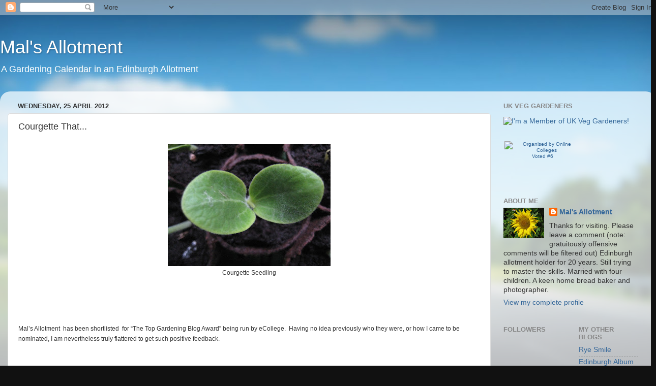

--- FILE ---
content_type: text/html; charset=UTF-8
request_url: https://malsallotment.blogspot.com/2012/04/courgette-that.html
body_size: 15787
content:
<!DOCTYPE html>
<html class='v2' dir='ltr' lang='en-GB'>
<head>
<link href='https://www.blogger.com/static/v1/widgets/335934321-css_bundle_v2.css' rel='stylesheet' type='text/css'/>
<meta content='width=1100' name='viewport'/>
<meta content='text/html; charset=UTF-8' http-equiv='Content-Type'/>
<meta content='blogger' name='generator'/>
<link href='https://malsallotment.blogspot.com/favicon.ico' rel='icon' type='image/x-icon'/>
<link href='http://malsallotment.blogspot.com/2012/04/courgette-that.html' rel='canonical'/>
<link rel="alternate" type="application/atom+xml" title="Mal&#39;s Allotment - Atom" href="https://malsallotment.blogspot.com/feeds/posts/default" />
<link rel="alternate" type="application/rss+xml" title="Mal&#39;s Allotment - RSS" href="https://malsallotment.blogspot.com/feeds/posts/default?alt=rss" />
<link rel="service.post" type="application/atom+xml" title="Mal&#39;s Allotment - Atom" href="https://www.blogger.com/feeds/8385309188349657993/posts/default" />

<link rel="alternate" type="application/atom+xml" title="Mal&#39;s Allotment - Atom" href="https://malsallotment.blogspot.com/feeds/3682477328981378819/comments/default" />
<!--Can't find substitution for tag [blog.ieCssRetrofitLinks]-->
<link href='https://blogger.googleusercontent.com/img/b/R29vZ2xl/AVvXsEiLwOaG1FFO2L0OCrJd8Z_VmPWEf4tS3o_v0SxpFSPFiCQXvVnZnB6BibbFC0uff4xeFG0GY-a28IWNbMDnZCU2_WZXqqmCjVe9JtViNrvCAqy5DcOv6YOobpkw2eAm40ynMFx10rJyo18/s320/IMG_2281.JPG' rel='image_src'/>
<meta content='http://malsallotment.blogspot.com/2012/04/courgette-that.html' property='og:url'/>
<meta content='Courgette That...' property='og:title'/>
<meta content='  Courgette Seedling     Mal’s Allotment  has been shortlisted  for “The Top Gardening Blog Award” being run by eCollege.  Having no idea pr...' property='og:description'/>
<meta content='https://blogger.googleusercontent.com/img/b/R29vZ2xl/AVvXsEiLwOaG1FFO2L0OCrJd8Z_VmPWEf4tS3o_v0SxpFSPFiCQXvVnZnB6BibbFC0uff4xeFG0GY-a28IWNbMDnZCU2_WZXqqmCjVe9JtViNrvCAqy5DcOv6YOobpkw2eAm40ynMFx10rJyo18/w1200-h630-p-k-no-nu/IMG_2281.JPG' property='og:image'/>
<title>Mal's Allotment: Courgette That...</title>
<style id='page-skin-1' type='text/css'><!--
/*-----------------------------------------------
Blogger Template Style
Name:     Picture Window
Designer: Blogger
URL:      www.blogger.com
----------------------------------------------- */
/* Content
----------------------------------------------- */
body {
font: normal normal 15px Arial, Tahoma, Helvetica, FreeSans, sans-serif;
color: #333333;
background: #111111 url(//themes.googleusercontent.com/image?id=1OACCYOE0-eoTRTfsBuX1NMN9nz599ufI1Jh0CggPFA_sK80AGkIr8pLtYRpNUKPmwtEa) repeat-x fixed top center;
}
html body .region-inner {
min-width: 0;
max-width: 100%;
width: auto;
}
.content-outer {
font-size: 90%;
}
a:link {
text-decoration:none;
color: #336699;
}
a:visited {
text-decoration:none;
color: #6699cc;
}
a:hover {
text-decoration:underline;
color: #33aaff;
}
.content-outer {
background: transparent none repeat scroll top left;
-moz-border-radius: 0;
-webkit-border-radius: 0;
-goog-ms-border-radius: 0;
border-radius: 0;
-moz-box-shadow: 0 0 0 rgba(0, 0, 0, .15);
-webkit-box-shadow: 0 0 0 rgba(0, 0, 0, .15);
-goog-ms-box-shadow: 0 0 0 rgba(0, 0, 0, .15);
box-shadow: 0 0 0 rgba(0, 0, 0, .15);
margin: 20px auto;
}
.content-inner {
padding: 0;
}
/* Header
----------------------------------------------- */
.header-outer {
background: transparent none repeat-x scroll top left;
_background-image: none;
color: #ffffff;
-moz-border-radius: 0;
-webkit-border-radius: 0;
-goog-ms-border-radius: 0;
border-radius: 0;
}
.Header img, .Header #header-inner {
-moz-border-radius: 0;
-webkit-border-radius: 0;
-goog-ms-border-radius: 0;
border-radius: 0;
}
.header-inner .Header .titlewrapper,
.header-inner .Header .descriptionwrapper {
padding-left: 0;
padding-right: 0;
}
.Header h1 {
font: normal normal 36px Arial, Tahoma, Helvetica, FreeSans, sans-serif;
text-shadow: 1px 1px 3px rgba(0, 0, 0, 0.3);
}
.Header h1 a {
color: #ffffff;
}
.Header .description {
font-size: 130%;
}
/* Tabs
----------------------------------------------- */
.tabs-inner {
margin: .5em 20px 0;
padding: 0;
}
.tabs-inner .section {
margin: 0;
}
.tabs-inner .widget ul {
padding: 0;
background: transparent none repeat scroll bottom;
-moz-border-radius: 0;
-webkit-border-radius: 0;
-goog-ms-border-radius: 0;
border-radius: 0;
}
.tabs-inner .widget li {
border: none;
}
.tabs-inner .widget li a {
display: inline-block;
padding: .5em 1em;
margin-right: .25em;
color: #ffffff;
font: normal normal 15px Arial, Tahoma, Helvetica, FreeSans, sans-serif;
-moz-border-radius: 10px 10px 0 0;
-webkit-border-top-left-radius: 10px;
-webkit-border-top-right-radius: 10px;
-goog-ms-border-radius: 10px 10px 0 0;
border-radius: 10px 10px 0 0;
background: transparent url(https://resources.blogblog.com/blogblog/data/1kt/transparent/black50.png) repeat scroll top left;
border-right: 1px solid transparent;
}
.tabs-inner .widget li:first-child a {
padding-left: 1.25em;
-moz-border-radius-topleft: 10px;
-moz-border-radius-bottomleft: 0;
-webkit-border-top-left-radius: 10px;
-webkit-border-bottom-left-radius: 0;
-goog-ms-border-top-left-radius: 10px;
-goog-ms-border-bottom-left-radius: 0;
border-top-left-radius: 10px;
border-bottom-left-radius: 0;
}
.tabs-inner .widget li.selected a,
.tabs-inner .widget li a:hover {
position: relative;
z-index: 1;
background: transparent url(https://resources.blogblog.com/blogblog/data/1kt/transparent/white80.png) repeat scroll bottom;
color: #336699;
-moz-box-shadow: 0 0 3px rgba(0, 0, 0, .15);
-webkit-box-shadow: 0 0 3px rgba(0, 0, 0, .15);
-goog-ms-box-shadow: 0 0 3px rgba(0, 0, 0, .15);
box-shadow: 0 0 3px rgba(0, 0, 0, .15);
}
/* Headings
----------------------------------------------- */
h2 {
font: bold normal 13px Arial, Tahoma, Helvetica, FreeSans, sans-serif;
text-transform: uppercase;
color: #888888;
margin: .5em 0;
}
/* Main
----------------------------------------------- */
.main-outer {
background: transparent url(https://resources.blogblog.com/blogblog/data/1kt/transparent/white80.png) repeat scroll top left;
-moz-border-radius: 20px 20px 0 0;
-webkit-border-top-left-radius: 20px;
-webkit-border-top-right-radius: 20px;
-webkit-border-bottom-left-radius: 0;
-webkit-border-bottom-right-radius: 0;
-goog-ms-border-radius: 20px 20px 0 0;
border-radius: 20px 20px 0 0;
-moz-box-shadow: 0 1px 3px rgba(0, 0, 0, .15);
-webkit-box-shadow: 0 1px 3px rgba(0, 0, 0, .15);
-goog-ms-box-shadow: 0 1px 3px rgba(0, 0, 0, .15);
box-shadow: 0 1px 3px rgba(0, 0, 0, .15);
}
.main-inner {
padding: 15px 20px 20px;
}
.main-inner .column-center-inner {
padding: 0 0;
}
.main-inner .column-left-inner {
padding-left: 0;
}
.main-inner .column-right-inner {
padding-right: 0;
}
/* Posts
----------------------------------------------- */
h3.post-title {
margin: 0;
font: normal normal 18px Arial, Tahoma, Helvetica, FreeSans, sans-serif;
}
.comments h4 {
margin: 1em 0 0;
font: normal normal 18px Arial, Tahoma, Helvetica, FreeSans, sans-serif;
}
.date-header span {
color: #333333;
}
.post-outer {
background-color: #ffffff;
border: solid 1px #dddddd;
-moz-border-radius: 5px;
-webkit-border-radius: 5px;
border-radius: 5px;
-goog-ms-border-radius: 5px;
padding: 15px 20px;
margin: 0 -20px 20px;
}
.post-body {
line-height: 1.4;
font-size: 110%;
position: relative;
}
.post-header {
margin: 0 0 1.5em;
color: #999999;
line-height: 1.6;
}
.post-footer {
margin: .5em 0 0;
color: #999999;
line-height: 1.6;
}
#blog-pager {
font-size: 140%
}
#comments .comment-author {
padding-top: 1.5em;
border-top: dashed 1px #ccc;
border-top: dashed 1px rgba(128, 128, 128, .5);
background-position: 0 1.5em;
}
#comments .comment-author:first-child {
padding-top: 0;
border-top: none;
}
.avatar-image-container {
margin: .2em 0 0;
}
/* Comments
----------------------------------------------- */
.comments .comments-content .icon.blog-author {
background-repeat: no-repeat;
background-image: url([data-uri]);
}
.comments .comments-content .loadmore a {
border-top: 1px solid #33aaff;
border-bottom: 1px solid #33aaff;
}
.comments .continue {
border-top: 2px solid #33aaff;
}
/* Widgets
----------------------------------------------- */
.widget ul, .widget #ArchiveList ul.flat {
padding: 0;
list-style: none;
}
.widget ul li, .widget #ArchiveList ul.flat li {
border-top: dashed 1px #ccc;
border-top: dashed 1px rgba(128, 128, 128, .5);
}
.widget ul li:first-child, .widget #ArchiveList ul.flat li:first-child {
border-top: none;
}
.widget .post-body ul {
list-style: disc;
}
.widget .post-body ul li {
border: none;
}
/* Footer
----------------------------------------------- */
.footer-outer {
color:#cccccc;
background: transparent url(https://resources.blogblog.com/blogblog/data/1kt/transparent/black50.png) repeat scroll top left;
-moz-border-radius: 0 0 20px 20px;
-webkit-border-top-left-radius: 0;
-webkit-border-top-right-radius: 0;
-webkit-border-bottom-left-radius: 20px;
-webkit-border-bottom-right-radius: 20px;
-goog-ms-border-radius: 0 0 20px 20px;
border-radius: 0 0 20px 20px;
-moz-box-shadow: 0 1px 3px rgba(0, 0, 0, .15);
-webkit-box-shadow: 0 1px 3px rgba(0, 0, 0, .15);
-goog-ms-box-shadow: 0 1px 3px rgba(0, 0, 0, .15);
box-shadow: 0 1px 3px rgba(0, 0, 0, .15);
}
.footer-inner {
padding: 10px 20px 20px;
}
.footer-outer a {
color: #99ccee;
}
.footer-outer a:visited {
color: #77aaee;
}
.footer-outer a:hover {
color: #33aaff;
}
.footer-outer .widget h2 {
color: #aaaaaa;
}
/* Mobile
----------------------------------------------- */
html body.mobile {
height: auto;
}
html body.mobile {
min-height: 480px;
background-size: 100% auto;
}
.mobile .body-fauxcolumn-outer {
background: transparent none repeat scroll top left;
}
html .mobile .mobile-date-outer, html .mobile .blog-pager {
border-bottom: none;
background: transparent url(https://resources.blogblog.com/blogblog/data/1kt/transparent/white80.png) repeat scroll top left;
margin-bottom: 10px;
}
.mobile .date-outer {
background: transparent url(https://resources.blogblog.com/blogblog/data/1kt/transparent/white80.png) repeat scroll top left;
}
.mobile .header-outer, .mobile .main-outer,
.mobile .post-outer, .mobile .footer-outer {
-moz-border-radius: 0;
-webkit-border-radius: 0;
-goog-ms-border-radius: 0;
border-radius: 0;
}
.mobile .content-outer,
.mobile .main-outer,
.mobile .post-outer {
background: inherit;
border: none;
}
.mobile .content-outer {
font-size: 100%;
}
.mobile-link-button {
background-color: #336699;
}
.mobile-link-button a:link, .mobile-link-button a:visited {
color: #ffffff;
}
.mobile-index-contents {
color: #333333;
}
.mobile .tabs-inner .PageList .widget-content {
background: transparent url(https://resources.blogblog.com/blogblog/data/1kt/transparent/white80.png) repeat scroll bottom;
color: #336699;
}
.mobile .tabs-inner .PageList .widget-content .pagelist-arrow {
border-left: 1px solid transparent;
}

--></style>
<style id='template-skin-1' type='text/css'><!--
body {
min-width: 1290px;
}
.content-outer, .content-fauxcolumn-outer, .region-inner {
min-width: 1290px;
max-width: 1290px;
_width: 1290px;
}
.main-inner .columns {
padding-left: 0;
padding-right: 310px;
}
.main-inner .fauxcolumn-center-outer {
left: 0;
right: 310px;
/* IE6 does not respect left and right together */
_width: expression(this.parentNode.offsetWidth -
parseInt("0") -
parseInt("310px") + 'px');
}
.main-inner .fauxcolumn-left-outer {
width: 0;
}
.main-inner .fauxcolumn-right-outer {
width: 310px;
}
.main-inner .column-left-outer {
width: 0;
right: 100%;
margin-left: -0;
}
.main-inner .column-right-outer {
width: 310px;
margin-right: -310px;
}
#layout {
min-width: 0;
}
#layout .content-outer {
min-width: 0;
width: 800px;
}
#layout .region-inner {
min-width: 0;
width: auto;
}
body#layout div.add_widget {
padding: 8px;
}
body#layout div.add_widget a {
margin-left: 32px;
}
--></style>
<style>
    body {background-image:url(\/\/themes.googleusercontent.com\/image?id=1OACCYOE0-eoTRTfsBuX1NMN9nz599ufI1Jh0CggPFA_sK80AGkIr8pLtYRpNUKPmwtEa);}
    
@media (max-width: 200px) { body {background-image:url(\/\/themes.googleusercontent.com\/image?id=1OACCYOE0-eoTRTfsBuX1NMN9nz599ufI1Jh0CggPFA_sK80AGkIr8pLtYRpNUKPmwtEa&options=w200);}}
@media (max-width: 400px) and (min-width: 201px) { body {background-image:url(\/\/themes.googleusercontent.com\/image?id=1OACCYOE0-eoTRTfsBuX1NMN9nz599ufI1Jh0CggPFA_sK80AGkIr8pLtYRpNUKPmwtEa&options=w400);}}
@media (max-width: 800px) and (min-width: 401px) { body {background-image:url(\/\/themes.googleusercontent.com\/image?id=1OACCYOE0-eoTRTfsBuX1NMN9nz599ufI1Jh0CggPFA_sK80AGkIr8pLtYRpNUKPmwtEa&options=w800);}}
@media (max-width: 1200px) and (min-width: 801px) { body {background-image:url(\/\/themes.googleusercontent.com\/image?id=1OACCYOE0-eoTRTfsBuX1NMN9nz599ufI1Jh0CggPFA_sK80AGkIr8pLtYRpNUKPmwtEa&options=w1200);}}
/* Last tag covers anything over one higher than the previous max-size cap. */
@media (min-width: 1201px) { body {background-image:url(\/\/themes.googleusercontent.com\/image?id=1OACCYOE0-eoTRTfsBuX1NMN9nz599ufI1Jh0CggPFA_sK80AGkIr8pLtYRpNUKPmwtEa&options=w1600);}}
  </style>
<link href='https://www.blogger.com/dyn-css/authorization.css?targetBlogID=8385309188349657993&amp;zx=ef198193-8139-46c4-9cea-4cd7b014d5ac' media='none' onload='if(media!=&#39;all&#39;)media=&#39;all&#39;' rel='stylesheet'/><noscript><link href='https://www.blogger.com/dyn-css/authorization.css?targetBlogID=8385309188349657993&amp;zx=ef198193-8139-46c4-9cea-4cd7b014d5ac' rel='stylesheet'/></noscript>
<meta name='google-adsense-platform-account' content='ca-host-pub-1556223355139109'/>
<meta name='google-adsense-platform-domain' content='blogspot.com'/>

</head>
<body class='loading variant-open'>
<div class='navbar section' id='navbar' name='Navbar'><div class='widget Navbar' data-version='1' id='Navbar1'><script type="text/javascript">
    function setAttributeOnload(object, attribute, val) {
      if(window.addEventListener) {
        window.addEventListener('load',
          function(){ object[attribute] = val; }, false);
      } else {
        window.attachEvent('onload', function(){ object[attribute] = val; });
      }
    }
  </script>
<div id="navbar-iframe-container"></div>
<script type="text/javascript" src="https://apis.google.com/js/platform.js"></script>
<script type="text/javascript">
      gapi.load("gapi.iframes:gapi.iframes.style.bubble", function() {
        if (gapi.iframes && gapi.iframes.getContext) {
          gapi.iframes.getContext().openChild({
              url: 'https://www.blogger.com/navbar/8385309188349657993?po\x3d3682477328981378819\x26origin\x3dhttps://malsallotment.blogspot.com',
              where: document.getElementById("navbar-iframe-container"),
              id: "navbar-iframe"
          });
        }
      });
    </script><script type="text/javascript">
(function() {
var script = document.createElement('script');
script.type = 'text/javascript';
script.src = '//pagead2.googlesyndication.com/pagead/js/google_top_exp.js';
var head = document.getElementsByTagName('head')[0];
if (head) {
head.appendChild(script);
}})();
</script>
</div></div>
<div class='body-fauxcolumns'>
<div class='fauxcolumn-outer body-fauxcolumn-outer'>
<div class='cap-top'>
<div class='cap-left'></div>
<div class='cap-right'></div>
</div>
<div class='fauxborder-left'>
<div class='fauxborder-right'></div>
<div class='fauxcolumn-inner'>
</div>
</div>
<div class='cap-bottom'>
<div class='cap-left'></div>
<div class='cap-right'></div>
</div>
</div>
</div>
<div class='content'>
<div class='content-fauxcolumns'>
<div class='fauxcolumn-outer content-fauxcolumn-outer'>
<div class='cap-top'>
<div class='cap-left'></div>
<div class='cap-right'></div>
</div>
<div class='fauxborder-left'>
<div class='fauxborder-right'></div>
<div class='fauxcolumn-inner'>
</div>
</div>
<div class='cap-bottom'>
<div class='cap-left'></div>
<div class='cap-right'></div>
</div>
</div>
</div>
<div class='content-outer'>
<div class='content-cap-top cap-top'>
<div class='cap-left'></div>
<div class='cap-right'></div>
</div>
<div class='fauxborder-left content-fauxborder-left'>
<div class='fauxborder-right content-fauxborder-right'></div>
<div class='content-inner'>
<header>
<div class='header-outer'>
<div class='header-cap-top cap-top'>
<div class='cap-left'></div>
<div class='cap-right'></div>
</div>
<div class='fauxborder-left header-fauxborder-left'>
<div class='fauxborder-right header-fauxborder-right'></div>
<div class='region-inner header-inner'>
<div class='header section' id='header' name='Header'><div class='widget Header' data-version='1' id='Header1'>
<div id='header-inner'>
<div class='titlewrapper'>
<h1 class='title'>
<a href='https://malsallotment.blogspot.com/'>
Mal's Allotment
</a>
</h1>
</div>
<div class='descriptionwrapper'>
<p class='description'><span>A Gardening Calendar in an Edinburgh Allotment</span></p>
</div>
</div>
</div></div>
</div>
</div>
<div class='header-cap-bottom cap-bottom'>
<div class='cap-left'></div>
<div class='cap-right'></div>
</div>
</div>
</header>
<div class='tabs-outer'>
<div class='tabs-cap-top cap-top'>
<div class='cap-left'></div>
<div class='cap-right'></div>
</div>
<div class='fauxborder-left tabs-fauxborder-left'>
<div class='fauxborder-right tabs-fauxborder-right'></div>
<div class='region-inner tabs-inner'>
<div class='tabs no-items section' id='crosscol' name='Cross-column'></div>
<div class='tabs no-items section' id='crosscol-overflow' name='Cross-Column 2'></div>
</div>
</div>
<div class='tabs-cap-bottom cap-bottom'>
<div class='cap-left'></div>
<div class='cap-right'></div>
</div>
</div>
<div class='main-outer'>
<div class='main-cap-top cap-top'>
<div class='cap-left'></div>
<div class='cap-right'></div>
</div>
<div class='fauxborder-left main-fauxborder-left'>
<div class='fauxborder-right main-fauxborder-right'></div>
<div class='region-inner main-inner'>
<div class='columns fauxcolumns'>
<div class='fauxcolumn-outer fauxcolumn-center-outer'>
<div class='cap-top'>
<div class='cap-left'></div>
<div class='cap-right'></div>
</div>
<div class='fauxborder-left'>
<div class='fauxborder-right'></div>
<div class='fauxcolumn-inner'>
</div>
</div>
<div class='cap-bottom'>
<div class='cap-left'></div>
<div class='cap-right'></div>
</div>
</div>
<div class='fauxcolumn-outer fauxcolumn-left-outer'>
<div class='cap-top'>
<div class='cap-left'></div>
<div class='cap-right'></div>
</div>
<div class='fauxborder-left'>
<div class='fauxborder-right'></div>
<div class='fauxcolumn-inner'>
</div>
</div>
<div class='cap-bottom'>
<div class='cap-left'></div>
<div class='cap-right'></div>
</div>
</div>
<div class='fauxcolumn-outer fauxcolumn-right-outer'>
<div class='cap-top'>
<div class='cap-left'></div>
<div class='cap-right'></div>
</div>
<div class='fauxborder-left'>
<div class='fauxborder-right'></div>
<div class='fauxcolumn-inner'>
</div>
</div>
<div class='cap-bottom'>
<div class='cap-left'></div>
<div class='cap-right'></div>
</div>
</div>
<!-- corrects IE6 width calculation -->
<div class='columns-inner'>
<div class='column-center-outer'>
<div class='column-center-inner'>
<div class='main section' id='main' name='Main'><div class='widget Blog' data-version='1' id='Blog1'>
<div class='blog-posts hfeed'>

          <div class="date-outer">
        
<h2 class='date-header'><span>Wednesday, 25 April 2012</span></h2>

          <div class="date-posts">
        
<div class='post-outer'>
<div class='post hentry uncustomized-post-template' itemprop='blogPost' itemscope='itemscope' itemtype='http://schema.org/BlogPosting'>
<meta content='https://blogger.googleusercontent.com/img/b/R29vZ2xl/AVvXsEiLwOaG1FFO2L0OCrJd8Z_VmPWEf4tS3o_v0SxpFSPFiCQXvVnZnB6BibbFC0uff4xeFG0GY-a28IWNbMDnZCU2_WZXqqmCjVe9JtViNrvCAqy5DcOv6YOobpkw2eAm40ynMFx10rJyo18/s320/IMG_2281.JPG' itemprop='image_url'/>
<meta content='8385309188349657993' itemprop='blogId'/>
<meta content='3682477328981378819' itemprop='postId'/>
<a name='3682477328981378819'></a>
<h3 class='post-title entry-title' itemprop='name'>
Courgette That...
</h3>
<div class='post-header'>
<div class='post-header-line-1'></div>
</div>
<div class='post-body entry-content' id='post-body-3682477328981378819' itemprop='description articleBody'>
<table align="center" cellpadding="0" cellspacing="0" class="tr-caption-container" style="margin-left: auto; margin-right: auto; text-align: center;"><tbody>
<tr><td style="text-align: center;"><a href="https://blogger.googleusercontent.com/img/b/R29vZ2xl/AVvXsEiLwOaG1FFO2L0OCrJd8Z_VmPWEf4tS3o_v0SxpFSPFiCQXvVnZnB6BibbFC0uff4xeFG0GY-a28IWNbMDnZCU2_WZXqqmCjVe9JtViNrvCAqy5DcOv6YOobpkw2eAm40ynMFx10rJyo18/s1600/IMG_2281.JPG" imageanchor="1" style="margin-left: auto; margin-right: auto;"><img border="0" height="240" src="https://blogger.googleusercontent.com/img/b/R29vZ2xl/AVvXsEiLwOaG1FFO2L0OCrJd8Z_VmPWEf4tS3o_v0SxpFSPFiCQXvVnZnB6BibbFC0uff4xeFG0GY-a28IWNbMDnZCU2_WZXqqmCjVe9JtViNrvCAqy5DcOv6YOobpkw2eAm40ynMFx10rJyo18/s320/IMG_2281.JPG" width="320" /></a></td></tr>
<tr><td class="tr-caption" style="text-align: center;">Courgette Seedling</td></tr>
</tbody></table>
<span style="background-color: white; font-family: Geneva, Arial, Helvetica, sans-serif; font-size: 12px; text-align: left;"><br /></span><br />
<span style="background-color: white; font-family: Geneva, Arial, Helvetica, sans-serif; font-size: 12px; text-align: left;"><br /></span><br />
<span style="background-color: white; font-family: Geneva, Arial, Helvetica, sans-serif; font-size: 12px; text-align: left;">Mal&#8217;s Allotment&nbsp; has been shortlisted &nbsp;for &#8220;The Top Gardening Blog Award&#8221; being run by eCollege.&nbsp; Having no idea previously who they were, or how I came to be nominated, I am nevertheless truly flattered to get such positive feedback.&nbsp;</span><br />
<span style="background-color: white; font-family: Geneva, Arial, Helvetica, sans-serif; font-size: 12px; text-align: left;"><br /></span><br />
<span style="background-color: white; font-family: Geneva, Arial, Helvetica, sans-serif; font-size: 12px; text-align: left;">Looking at the other nominees, at first sight few, if any, are devoted exclusively to allotment vegetable growing. I&#8217;m going to need some support to make any impact against the competition. Please visit the site (click on the badge top right) and register your vote for Mal&#8217;s Allotment! (Note only one vote per visitor)</span><br />
<span style="background-color: white; font-family: Geneva, Arial, Helvetica, sans-serif; font-size: 12px; text-align: left;"><br /></span>
<div style='clear: both;'></div>
</div>
<div class='post-footer'>
<div class='post-footer-line post-footer-line-1'>
<span class='post-author vcard'>
Posted by
<span class='fn' itemprop='author' itemscope='itemscope' itemtype='http://schema.org/Person'>
<meta content='https://www.blogger.com/profile/12349857165496487250' itemprop='url'/>
<a class='g-profile' href='https://www.blogger.com/profile/12349857165496487250' rel='author' title='author profile'>
<span itemprop='name'>Mal&#39;s Allotment</span>
</a>
</span>
</span>
<span class='post-timestamp'>
at
<meta content='http://malsallotment.blogspot.com/2012/04/courgette-that.html' itemprop='url'/>
<a class='timestamp-link' href='https://malsallotment.blogspot.com/2012/04/courgette-that.html' rel='bookmark' title='permanent link'><abbr class='published' itemprop='datePublished' title='2012-04-25T20:34:00+01:00'>20:34</abbr></a>
</span>
<span class='post-comment-link'>
</span>
<span class='post-icons'>
<span class='item-action'>
<a href='https://www.blogger.com/email-post/8385309188349657993/3682477328981378819' title='Email Post'>
<img alt='' class='icon-action' height='13' src='https://resources.blogblog.com/img/icon18_email.gif' width='18'/>
</a>
</span>
<span class='item-control blog-admin pid-2124525710'>
<a href='https://www.blogger.com/post-edit.g?blogID=8385309188349657993&postID=3682477328981378819&from=pencil' title='Edit Post'>
<img alt='' class='icon-action' height='18' src='https://resources.blogblog.com/img/icon18_edit_allbkg.gif' width='18'/>
</a>
</span>
</span>
<div class='post-share-buttons goog-inline-block'>
</div>
</div>
<div class='post-footer-line post-footer-line-2'>
<span class='post-labels'>
</span>
</div>
<div class='post-footer-line post-footer-line-3'>
<span class='post-location'>
</span>
</div>
</div>
</div>
<div class='comments' id='comments'>
<a name='comments'></a>
<h4>10 comments:</h4>
<div class='comments-content'>
<script async='async' src='' type='text/javascript'></script>
<script type='text/javascript'>
    (function() {
      var items = null;
      var msgs = null;
      var config = {};

// <![CDATA[
      var cursor = null;
      if (items && items.length > 0) {
        cursor = parseInt(items[items.length - 1].timestamp) + 1;
      }

      var bodyFromEntry = function(entry) {
        var text = (entry &&
                    ((entry.content && entry.content.$t) ||
                     (entry.summary && entry.summary.$t))) ||
            '';
        if (entry && entry.gd$extendedProperty) {
          for (var k in entry.gd$extendedProperty) {
            if (entry.gd$extendedProperty[k].name == 'blogger.contentRemoved') {
              return '<span class="deleted-comment">' + text + '</span>';
            }
          }
        }
        return text;
      }

      var parse = function(data) {
        cursor = null;
        var comments = [];
        if (data && data.feed && data.feed.entry) {
          for (var i = 0, entry; entry = data.feed.entry[i]; i++) {
            var comment = {};
            // comment ID, parsed out of the original id format
            var id = /blog-(\d+).post-(\d+)/.exec(entry.id.$t);
            comment.id = id ? id[2] : null;
            comment.body = bodyFromEntry(entry);
            comment.timestamp = Date.parse(entry.published.$t) + '';
            if (entry.author && entry.author.constructor === Array) {
              var auth = entry.author[0];
              if (auth) {
                comment.author = {
                  name: (auth.name ? auth.name.$t : undefined),
                  profileUrl: (auth.uri ? auth.uri.$t : undefined),
                  avatarUrl: (auth.gd$image ? auth.gd$image.src : undefined)
                };
              }
            }
            if (entry.link) {
              if (entry.link[2]) {
                comment.link = comment.permalink = entry.link[2].href;
              }
              if (entry.link[3]) {
                var pid = /.*comments\/default\/(\d+)\?.*/.exec(entry.link[3].href);
                if (pid && pid[1]) {
                  comment.parentId = pid[1];
                }
              }
            }
            comment.deleteclass = 'item-control blog-admin';
            if (entry.gd$extendedProperty) {
              for (var k in entry.gd$extendedProperty) {
                if (entry.gd$extendedProperty[k].name == 'blogger.itemClass') {
                  comment.deleteclass += ' ' + entry.gd$extendedProperty[k].value;
                } else if (entry.gd$extendedProperty[k].name == 'blogger.displayTime') {
                  comment.displayTime = entry.gd$extendedProperty[k].value;
                }
              }
            }
            comments.push(comment);
          }
        }
        return comments;
      };

      var paginator = function(callback) {
        if (hasMore()) {
          var url = config.feed + '?alt=json&v=2&orderby=published&reverse=false&max-results=50';
          if (cursor) {
            url += '&published-min=' + new Date(cursor).toISOString();
          }
          window.bloggercomments = function(data) {
            var parsed = parse(data);
            cursor = parsed.length < 50 ? null
                : parseInt(parsed[parsed.length - 1].timestamp) + 1
            callback(parsed);
            window.bloggercomments = null;
          }
          url += '&callback=bloggercomments';
          var script = document.createElement('script');
          script.type = 'text/javascript';
          script.src = url;
          document.getElementsByTagName('head')[0].appendChild(script);
        }
      };
      var hasMore = function() {
        return !!cursor;
      };
      var getMeta = function(key, comment) {
        if ('iswriter' == key) {
          var matches = !!comment.author
              && comment.author.name == config.authorName
              && comment.author.profileUrl == config.authorUrl;
          return matches ? 'true' : '';
        } else if ('deletelink' == key) {
          return config.baseUri + '/comment/delete/'
               + config.blogId + '/' + comment.id;
        } else if ('deleteclass' == key) {
          return comment.deleteclass;
        }
        return '';
      };

      var replybox = null;
      var replyUrlParts = null;
      var replyParent = undefined;

      var onReply = function(commentId, domId) {
        if (replybox == null) {
          // lazily cache replybox, and adjust to suit this style:
          replybox = document.getElementById('comment-editor');
          if (replybox != null) {
            replybox.height = '250px';
            replybox.style.display = 'block';
            replyUrlParts = replybox.src.split('#');
          }
        }
        if (replybox && (commentId !== replyParent)) {
          replybox.src = '';
          document.getElementById(domId).insertBefore(replybox, null);
          replybox.src = replyUrlParts[0]
              + (commentId ? '&parentID=' + commentId : '')
              + '#' + replyUrlParts[1];
          replyParent = commentId;
        }
      };

      var hash = (window.location.hash || '#').substring(1);
      var startThread, targetComment;
      if (/^comment-form_/.test(hash)) {
        startThread = hash.substring('comment-form_'.length);
      } else if (/^c[0-9]+$/.test(hash)) {
        targetComment = hash.substring(1);
      }

      // Configure commenting API:
      var configJso = {
        'maxDepth': config.maxThreadDepth
      };
      var provider = {
        'id': config.postId,
        'data': items,
        'loadNext': paginator,
        'hasMore': hasMore,
        'getMeta': getMeta,
        'onReply': onReply,
        'rendered': true,
        'initComment': targetComment,
        'initReplyThread': startThread,
        'config': configJso,
        'messages': msgs
      };

      var render = function() {
        if (window.goog && window.goog.comments) {
          var holder = document.getElementById('comment-holder');
          window.goog.comments.render(holder, provider);
        }
      };

      // render now, or queue to render when library loads:
      if (window.goog && window.goog.comments) {
        render();
      } else {
        window.goog = window.goog || {};
        window.goog.comments = window.goog.comments || {};
        window.goog.comments.loadQueue = window.goog.comments.loadQueue || [];
        window.goog.comments.loadQueue.push(render);
      }
    })();
// ]]>
  </script>
<div id='comment-holder'>
<div class="comment-thread toplevel-thread"><ol id="top-ra"><li class="comment" id="c6210019517277758296"><div class="avatar-image-container"><img src="//resources.blogblog.com/img/blank.gif" alt=""/></div><div class="comment-block"><div class="comment-header"><cite class="user"><a href="http://www.allotments4you.com" rel="nofollow">allotments4you</a></cite><span class="icon user "></span><span class="datetime secondary-text"><a rel="nofollow" href="https://malsallotment.blogspot.com/2012/04/courgette-that.html?showComment=1335384692446#c6210019517277758296">25 April 2012 at 21:11</a></span></div><p class="comment-content">Gave you my vote Mal!!</p><span class="comment-actions secondary-text"><a class="comment-reply" target="_self" data-comment-id="6210019517277758296">Reply</a><span class="item-control blog-admin blog-admin pid-808453585"><a target="_self" href="https://www.blogger.com/comment/delete/8385309188349657993/6210019517277758296">Delete</a></span></span></div><div class="comment-replies"><div id="c6210019517277758296-rt" class="comment-thread inline-thread hidden"><span class="thread-toggle thread-expanded"><span class="thread-arrow"></span><span class="thread-count"><a target="_self">Replies</a></span></span><ol id="c6210019517277758296-ra" class="thread-chrome thread-expanded"><div></div><div id="c6210019517277758296-continue" class="continue"><a class="comment-reply" target="_self" data-comment-id="6210019517277758296">Reply</a></div></ol></div></div><div class="comment-replybox-single" id="c6210019517277758296-ce"></div></li><li class="comment" id="c6869817886496368922"><div class="avatar-image-container"><img src="//blogger.googleusercontent.com/img/b/R29vZ2xl/AVvXsEhQ-CxKkzm4sQEyjbhu2x-lJRVBcNoALrolhJ7nHviz7ft1thbgAV29gVaa7ckp5mDO30wjLJRjBu69_yZYQPtqaiNCZu387i6IXpiySo6L7PU1PlCvUR9uNRyTiQvxMA/s45-c/DSC01486.JPG" alt=""/></div><div class="comment-block"><div class="comment-header"><cite class="user"><a href="https://www.blogger.com/profile/04688755441418251036" rel="nofollow">icebear</a></cite><span class="icon user "></span><span class="datetime secondary-text"><a rel="nofollow" href="https://malsallotment.blogspot.com/2012/04/courgette-that.html?showComment=1335392133233#c6869817886496368922">25 April 2012 at 23:15</a></span></div><p class="comment-content">Voted for you!</p><span class="comment-actions secondary-text"><a class="comment-reply" target="_self" data-comment-id="6869817886496368922">Reply</a><span class="item-control blog-admin blog-admin pid-1149209526"><a target="_self" href="https://www.blogger.com/comment/delete/8385309188349657993/6869817886496368922">Delete</a></span></span></div><div class="comment-replies"><div id="c6869817886496368922-rt" class="comment-thread inline-thread hidden"><span class="thread-toggle thread-expanded"><span class="thread-arrow"></span><span class="thread-count"><a target="_self">Replies</a></span></span><ol id="c6869817886496368922-ra" class="thread-chrome thread-expanded"><div></div><div id="c6869817886496368922-continue" class="continue"><a class="comment-reply" target="_self" data-comment-id="6869817886496368922">Reply</a></div></ol></div></div><div class="comment-replybox-single" id="c6869817886496368922-ce"></div></li><li class="comment" id="c7507334907944653817"><div class="avatar-image-container"><img src="//blogger.googleusercontent.com/img/b/R29vZ2xl/AVvXsEjB4OQd7G5hTqCdPwiFBOm6kwNSHnGplbMCAoJNXFsFWVm3KBQXR0Hfj_3l65Je19lo9PYy-Rg3oMS81USptcnaEnZ6rBgnBq3ZoFEkNasqsQL-C2AC6Nm3tVx0OLEXLw8/s45-c/Stumpy.jpg" alt=""/></div><div class="comment-block"><div class="comment-header"><cite class="user"><a href="https://www.blogger.com/profile/18345021580985320660" rel="nofollow">The Idiot</a></cite><span class="icon user "></span><span class="datetime secondary-text"><a rel="nofollow" href="https://malsallotment.blogspot.com/2012/04/courgette-that.html?showComment=1335396480208#c7507334907944653817">26 April 2012 at 00:28</a></span></div><p class="comment-content">I am amazed that in the round-up bit, everyone has given totally bogus tips to aspiring gardeners.<br><br>Why didn&#39;t anyone say, &quot;You&#39;ll get pissed through wet, cold, injured and utterly disappointed, so start drinking heavily on the day you buy your first spade&quot;?<br><br>I love your work, wee man, but it&#39;s a Yankee thing and they&#39;ll all vote for someone smarmy!</p><span class="comment-actions secondary-text"><a class="comment-reply" target="_self" data-comment-id="7507334907944653817">Reply</a><span class="item-control blog-admin blog-admin pid-1526525250"><a target="_self" href="https://www.blogger.com/comment/delete/8385309188349657993/7507334907944653817">Delete</a></span></span></div><div class="comment-replies"><div id="c7507334907944653817-rt" class="comment-thread inline-thread hidden"><span class="thread-toggle thread-expanded"><span class="thread-arrow"></span><span class="thread-count"><a target="_self">Replies</a></span></span><ol id="c7507334907944653817-ra" class="thread-chrome thread-expanded"><div></div><div id="c7507334907944653817-continue" class="continue"><a class="comment-reply" target="_self" data-comment-id="7507334907944653817">Reply</a></div></ol></div></div><div class="comment-replybox-single" id="c7507334907944653817-ce"></div></li><li class="comment" id="c1112243556462599570"><div class="avatar-image-container"><img src="//blogger.googleusercontent.com/img/b/R29vZ2xl/AVvXsEhQ-CxKkzm4sQEyjbhu2x-lJRVBcNoALrolhJ7nHviz7ft1thbgAV29gVaa7ckp5mDO30wjLJRjBu69_yZYQPtqaiNCZu387i6IXpiySo6L7PU1PlCvUR9uNRyTiQvxMA/s45-c/DSC01486.JPG" alt=""/></div><div class="comment-block"><div class="comment-header"><cite class="user"><a href="https://www.blogger.com/profile/04688755441418251036" rel="nofollow">icebear</a></cite><span class="icon user "></span><span class="datetime secondary-text"><a rel="nofollow" href="https://malsallotment.blogspot.com/2012/04/courgette-that.html?showComment=1335403469009#c1112243556462599570">26 April 2012 at 02:24</a></span></div><p class="comment-content">Yankee?  O-o...lol</p><span class="comment-actions secondary-text"><a class="comment-reply" target="_self" data-comment-id="1112243556462599570">Reply</a><span class="item-control blog-admin blog-admin pid-1149209526"><a target="_self" href="https://www.blogger.com/comment/delete/8385309188349657993/1112243556462599570">Delete</a></span></span></div><div class="comment-replies"><div id="c1112243556462599570-rt" class="comment-thread inline-thread hidden"><span class="thread-toggle thread-expanded"><span class="thread-arrow"></span><span class="thread-count"><a target="_self">Replies</a></span></span><ol id="c1112243556462599570-ra" class="thread-chrome thread-expanded"><div></div><div id="c1112243556462599570-continue" class="continue"><a class="comment-reply" target="_self" data-comment-id="1112243556462599570">Reply</a></div></ol></div></div><div class="comment-replybox-single" id="c1112243556462599570-ce"></div></li><li class="comment" id="c8355209727689141417"><div class="avatar-image-container"><img src="//www.blogger.com/img/blogger_logo_round_35.png" alt=""/></div><div class="comment-block"><div class="comment-header"><cite class="user"><a href="https://www.blogger.com/profile/08164518448098182276" rel="nofollow">Sue  Garrett</a></cite><span class="icon user "></span><span class="datetime secondary-text"><a rel="nofollow" href="https://malsallotment.blogspot.com/2012/04/courgette-that.html?showComment=1335428944200#c8355209727689141417">26 April 2012 at 09:29</a></span></div><p class="comment-content">Voted for you!</p><span class="comment-actions secondary-text"><a class="comment-reply" target="_self" data-comment-id="8355209727689141417">Reply</a><span class="item-control blog-admin blog-admin pid-986226097"><a target="_self" href="https://www.blogger.com/comment/delete/8385309188349657993/8355209727689141417">Delete</a></span></span></div><div class="comment-replies"><div id="c8355209727689141417-rt" class="comment-thread inline-thread"><span class="thread-toggle thread-expanded"><span class="thread-arrow"></span><span class="thread-count"><a target="_self">Replies</a></span></span><ol id="c8355209727689141417-ra" class="thread-chrome thread-expanded"><div><li class="comment" id="c6788583786398591867"><div class="avatar-image-container"><img src="//www.blogger.com/img/blogger_logo_round_35.png" alt=""/></div><div class="comment-block"><div class="comment-header"><cite class="user"><a href="https://www.blogger.com/profile/08164518448098182276" rel="nofollow">Sue  Garrett</a></cite><span class="icon user "></span><span class="datetime secondary-text"><a rel="nofollow" href="https://malsallotment.blogspot.com/2012/04/courgette-that.html?showComment=1335429127277#c6788583786398591867">26 April 2012 at 09:32</a></span></div><p class="comment-content">Did you know that if you visit more than once you can vote each time. :)</p><span class="comment-actions secondary-text"><span class="item-control blog-admin blog-admin pid-986226097"><a target="_self" href="https://www.blogger.com/comment/delete/8385309188349657993/6788583786398591867">Delete</a></span></span></div><div class="comment-replies"><div id="c6788583786398591867-rt" class="comment-thread inline-thread hidden"><span class="thread-toggle thread-expanded"><span class="thread-arrow"></span><span class="thread-count"><a target="_self">Replies</a></span></span><ol id="c6788583786398591867-ra" class="thread-chrome thread-expanded"><div></div><div id="c6788583786398591867-continue" class="continue"><a class="comment-reply" target="_self" data-comment-id="6788583786398591867">Reply</a></div></ol></div></div><div class="comment-replybox-single" id="c6788583786398591867-ce"></div></li></div><div id="c8355209727689141417-continue" class="continue"><a class="comment-reply" target="_self" data-comment-id="8355209727689141417">Reply</a></div></ol></div></div><div class="comment-replybox-single" id="c8355209727689141417-ce"></div></li><li class="comment" id="c322115731073620125"><div class="avatar-image-container"><img src="//www.blogger.com/img/blogger_logo_round_35.png" alt=""/></div><div class="comment-block"><div class="comment-header"><cite class="user"><a href="https://www.blogger.com/profile/05245774393957298668" rel="nofollow">Martyn</a></cite><span class="icon user "></span><span class="datetime secondary-text"><a rel="nofollow" href="https://malsallotment.blogspot.com/2012/04/courgette-that.html?showComment=1335466121754#c322115731073620125">26 April 2012 at 19:48</a></span></div><p class="comment-content">My votes in now too</p><span class="comment-actions secondary-text"><a class="comment-reply" target="_self" data-comment-id="322115731073620125">Reply</a><span class="item-control blog-admin blog-admin pid-851911695"><a target="_self" href="https://www.blogger.com/comment/delete/8385309188349657993/322115731073620125">Delete</a></span></span></div><div class="comment-replies"><div id="c322115731073620125-rt" class="comment-thread inline-thread hidden"><span class="thread-toggle thread-expanded"><span class="thread-arrow"></span><span class="thread-count"><a target="_self">Replies</a></span></span><ol id="c322115731073620125-ra" class="thread-chrome thread-expanded"><div></div><div id="c322115731073620125-continue" class="continue"><a class="comment-reply" target="_self" data-comment-id="322115731073620125">Reply</a></div></ol></div></div><div class="comment-replybox-single" id="c322115731073620125-ce"></div></li><li class="comment" id="c4998318239571680498"><div class="avatar-image-container"><img src="//blogger.googleusercontent.com/img/b/R29vZ2xl/AVvXsEgNyCCVJYNBvtPSImOWB20PZgvxHpOOkFoQB5ARN-lR4KsMj5guUOoloMpr9k2JrBg4a1we-X-LK_BvDLaW1ezxpJkkcgH3ydNq0hqd3CdE775FS3M35YvxNKl82SH4fw/s45-c/Kelli+LinkedIn+headshot2.jpg" alt=""/></div><div class="comment-block"><div class="comment-header"><cite class="user"><a href="https://www.blogger.com/profile/06263430746482725687" rel="nofollow">Kelli</a></cite><span class="icon user "></span><span class="datetime secondary-text"><a rel="nofollow" href="https://malsallotment.blogspot.com/2012/04/courgette-that.html?showComment=1335470727407#c4998318239571680498">26 April 2012 at 21:05</a></span></div><p class="comment-content">Congrats again on your blog being in the Top Blog Awards - maybe equivalent to a gardener&#39;s Brit Awards! :)<br>Glad I happen to come across it! Good luck!</p><span class="comment-actions secondary-text"><a class="comment-reply" target="_self" data-comment-id="4998318239571680498">Reply</a><span class="item-control blog-admin blog-admin pid-1807882588"><a target="_self" href="https://www.blogger.com/comment/delete/8385309188349657993/4998318239571680498">Delete</a></span></span></div><div class="comment-replies"><div id="c4998318239571680498-rt" class="comment-thread inline-thread hidden"><span class="thread-toggle thread-expanded"><span class="thread-arrow"></span><span class="thread-count"><a target="_self">Replies</a></span></span><ol id="c4998318239571680498-ra" class="thread-chrome thread-expanded"><div></div><div id="c4998318239571680498-continue" class="continue"><a class="comment-reply" target="_self" data-comment-id="4998318239571680498">Reply</a></div></ol></div></div><div class="comment-replybox-single" id="c4998318239571680498-ce"></div></li><li class="comment" id="c1008497842831546518"><div class="avatar-image-container"><img src="//1.bp.blogspot.com/_r6Lc4AWKzbE/SpxN4Z4FwRI/AAAAAAAAAPg/5FcwAF2QB70/S45-s35/august09%2B037.JPG" alt=""/></div><div class="comment-block"><div class="comment-header"><cite class="user"><a href="https://www.blogger.com/profile/12349857165496487250" rel="nofollow">Mal&#39;s Allotment</a></cite><span class="icon user blog-author"></span><span class="datetime secondary-text"><a rel="nofollow" href="https://malsallotment.blogspot.com/2012/04/courgette-that.html?showComment=1335473475357#c1008497842831546518">26 April 2012 at 21:51</a></span></div><p class="comment-content">Thanks again Kelli, and all who voted. Sadly I have to report that, following Sue&#39;s comment, I have verified that anyone can vote as many times as they want, so the poll results are at best - arbitrary! (You could vote for yourself 150 times if you felt so inclined.)  <br><br>Still, being nominated counts for something and it has been a laugh. <br><br>I&#39;m more than delighted to get the feedback I do from visitors to my blog, old and new. Thanks.</p><span class="comment-actions secondary-text"><a class="comment-reply" target="_self" data-comment-id="1008497842831546518">Reply</a><span class="item-control blog-admin blog-admin pid-2124525710"><a target="_self" href="https://www.blogger.com/comment/delete/8385309188349657993/1008497842831546518">Delete</a></span></span></div><div class="comment-replies"><div id="c1008497842831546518-rt" class="comment-thread inline-thread hidden"><span class="thread-toggle thread-expanded"><span class="thread-arrow"></span><span class="thread-count"><a target="_self">Replies</a></span></span><ol id="c1008497842831546518-ra" class="thread-chrome thread-expanded"><div></div><div id="c1008497842831546518-continue" class="continue"><a class="comment-reply" target="_self" data-comment-id="1008497842831546518">Reply</a></div></ol></div></div><div class="comment-replybox-single" id="c1008497842831546518-ce"></div></li><li class="comment" id="c7277252938331231621"><div class="avatar-image-container"><img src="//blogger.googleusercontent.com/img/b/R29vZ2xl/AVvXsEgeMfwvepbvAj9SK64sqgKjzdLrEGtKfSLTNYcrAfhKWwa4gvnauUNRlkJGoyif0lhiFtUj7se8Ud3hEngIgtwvVl3VKzpxLlLJI-FrdcYu7NQaKN0eO0J-iR6f64WOtA/s45-c/011.JPG" alt=""/></div><div class="comment-block"><div class="comment-header"><cite class="user"><a href="https://www.blogger.com/profile/16156539747964207702" rel="nofollow">Martin and Amy</a></cite><span class="icon user "></span><span class="datetime secondary-text"><a rel="nofollow" href="https://malsallotment.blogspot.com/2012/04/courgette-that.html?showComment=1335520655060#c7277252938331231621">27 April 2012 at 10:57</a></span></div><p class="comment-content">Voted! :0)</p><span class="comment-actions secondary-text"><a class="comment-reply" target="_self" data-comment-id="7277252938331231621">Reply</a><span class="item-control blog-admin blog-admin pid-1547193317"><a target="_self" href="https://www.blogger.com/comment/delete/8385309188349657993/7277252938331231621">Delete</a></span></span></div><div class="comment-replies"><div id="c7277252938331231621-rt" class="comment-thread inline-thread hidden"><span class="thread-toggle thread-expanded"><span class="thread-arrow"></span><span class="thread-count"><a target="_self">Replies</a></span></span><ol id="c7277252938331231621-ra" class="thread-chrome thread-expanded"><div></div><div id="c7277252938331231621-continue" class="continue"><a class="comment-reply" target="_self" data-comment-id="7277252938331231621">Reply</a></div></ol></div></div><div class="comment-replybox-single" id="c7277252938331231621-ce"></div></li></ol><div id="top-continue" class="continue"><a class="comment-reply" target="_self">Add comment</a></div><div class="comment-replybox-thread" id="top-ce"></div><div class="loadmore hidden" data-post-id="3682477328981378819"><a target="_self">Load more...</a></div></div>
</div>
</div>
<p class='comment-footer'>
<div class='comment-form'>
<a name='comment-form'></a>
<p>
</p>
<a href='https://www.blogger.com/comment/frame/8385309188349657993?po=3682477328981378819&hl=en-GB&saa=85391&origin=https://malsallotment.blogspot.com' id='comment-editor-src'></a>
<iframe allowtransparency='true' class='blogger-iframe-colorize blogger-comment-from-post' frameborder='0' height='410px' id='comment-editor' name='comment-editor' src='' width='100%'></iframe>
<script src='https://www.blogger.com/static/v1/jsbin/2830521187-comment_from_post_iframe.js' type='text/javascript'></script>
<script type='text/javascript'>
      BLOG_CMT_createIframe('https://www.blogger.com/rpc_relay.html');
    </script>
</div>
</p>
<div id='backlinks-container'>
<div id='Blog1_backlinks-container'>
</div>
</div>
</div>
</div>

        </div></div>
      
</div>
<div class='blog-pager' id='blog-pager'>
<span id='blog-pager-newer-link'>
<a class='blog-pager-newer-link' href='https://malsallotment.blogspot.com/2012/04/cracking-coriander.html' id='Blog1_blog-pager-newer-link' title='Newer Post'>Newer Post</a>
</span>
<span id='blog-pager-older-link'>
<a class='blog-pager-older-link' href='https://malsallotment.blogspot.com/2012/04/ready-steady-sow.html' id='Blog1_blog-pager-older-link' title='Older Post'>Older Post</a>
</span>
<a class='home-link' href='https://malsallotment.blogspot.com/'>Home</a>
</div>
<div class='clear'></div>
<div class='post-feeds'>
<div class='feed-links'>
Subscribe to:
<a class='feed-link' href='https://malsallotment.blogspot.com/feeds/3682477328981378819/comments/default' target='_blank' type='application/atom+xml'>Post Comments (Atom)</a>
</div>
</div>
</div></div>
</div>
</div>
<div class='column-left-outer'>
<div class='column-left-inner'>
<aside>
</aside>
</div>
</div>
<div class='column-right-outer'>
<div class='column-right-inner'>
<aside>
<div class='sidebar section' id='sidebar-right-1'><div class='widget HTML' data-version='1' id='HTML2'>
<h2 class='title'>UK Veg Gardeners</h2>
<div class='widget-content'>
<p><a href="http://ukveggardeners.com/"><img src="https://lh3.googleusercontent.com/blogger_img_proxy/[base64]s0-d" alt="I&#39;m a Member of UK Veg Gardeners!"></a></p>
</div>
<div class='clear'></div>
</div><div class='widget HTML' data-version='1' id='HTML1'>
<div class='widget-content'>
<div style="width:150px; height:80px; margin:20px 2px; font-size:10px; line-height:12px; text-align:center;"><a href="https://www.ecollegefinder.org/garden-award.aspx" title="Organised by Online Colleges"><img src="https://lh3.googleusercontent.com/blogger_img_proxy/AEn0k_tVgtldvBnw-8ul5-3TdexSPK1GDdIcm7RyP3e2vpyR83BKrMXF2AEVFLZACuMsOsjpeeNkWYJ5zgVx3bP1fMhshBB1X06--XxlX3NWgknT58h6HLuQUBGHYm-kG1Y_f92s8bWtXS0jBg=s0-d" width="150" height="50" alt="Organised by Online Colleges" border="0" align="”center”"></a><br /><a href="https://www.ecollegefinder.org">Voted #6</a></div>
</div>
<div class='clear'></div>
</div><div class='widget Profile' data-version='1' id='Profile2'>
<h2>About Me</h2>
<div class='widget-content'>
<a href='https://www.blogger.com/profile/12349857165496487250'><img alt='My photo' class='profile-img' height='60' src='//4.bp.blogspot.com/_r6Lc4AWKzbE/SpxN0ZXQ3UI/AAAAAAAAAPI/ir8RhKIYDfQ/S220-s80/august09+037.JPG' width='80'/></a>
<dl class='profile-datablock'>
<dt class='profile-data'>
<a class='profile-name-link g-profile' href='https://www.blogger.com/profile/12349857165496487250' rel='author' style='background-image: url(//www.blogger.com/img/logo-16.png);'>
Mal's Allotment
</a>
</dt>
<dd class='profile-textblock'>Thanks for visiting.  Please leave a comment (note: gratuitously offensive comments will be filtered out) 

Edinburgh allotment holder for 20 years. Still trying to master the skills.  Married with four children. A keen home bread baker and photographer.</dd>
</dl>
<a class='profile-link' href='https://www.blogger.com/profile/12349857165496487250' rel='author'>View my complete profile</a>
<div class='clear'></div>
</div>
</div></div>
<table border='0' cellpadding='0' cellspacing='0' class='section-columns columns-2'>
<tbody>
<tr>
<td class='first columns-cell'>
<div class='sidebar section' id='sidebar-right-2-1'><div class='widget Followers' data-version='1' id='Followers2'>
<h2 class='title'>Followers</h2>
<div class='widget-content'>
<div id='Followers2-wrapper'>
<div style='margin-right:2px;'>
<div><script type="text/javascript" src="https://apis.google.com/js/platform.js"></script>
<div id="followers-iframe-container"></div>
<script type="text/javascript">
    window.followersIframe = null;
    function followersIframeOpen(url) {
      gapi.load("gapi.iframes", function() {
        if (gapi.iframes && gapi.iframes.getContext) {
          window.followersIframe = gapi.iframes.getContext().openChild({
            url: url,
            where: document.getElementById("followers-iframe-container"),
            messageHandlersFilter: gapi.iframes.CROSS_ORIGIN_IFRAMES_FILTER,
            messageHandlers: {
              '_ready': function(obj) {
                window.followersIframe.getIframeEl().height = obj.height;
              },
              'reset': function() {
                window.followersIframe.close();
                followersIframeOpen("https://www.blogger.com/followers/frame/8385309188349657993?colors\x3dCgt0cmFuc3BhcmVudBILdHJhbnNwYXJlbnQaByMzMzMzMzMiByMzMzY2OTkqC3RyYW5zcGFyZW50MgcjODg4ODg4OgcjMzMzMzMzQgcjMzM2Njk5SgcjMDAwMDAwUgcjMzM2Njk5Wgt0cmFuc3BhcmVudA%3D%3D\x26pageSize\x3d21\x26hl\x3den-GB\x26origin\x3dhttps://malsallotment.blogspot.com");
              },
              'open': function(url) {
                window.followersIframe.close();
                followersIframeOpen(url);
              }
            }
          });
        }
      });
    }
    followersIframeOpen("https://www.blogger.com/followers/frame/8385309188349657993?colors\x3dCgt0cmFuc3BhcmVudBILdHJhbnNwYXJlbnQaByMzMzMzMzMiByMzMzY2OTkqC3RyYW5zcGFyZW50MgcjODg4ODg4OgcjMzMzMzMzQgcjMzM2Njk5SgcjMDAwMDAwUgcjMzM2Njk5Wgt0cmFuc3BhcmVudA%3D%3D\x26pageSize\x3d21\x26hl\x3den-GB\x26origin\x3dhttps://malsallotment.blogspot.com");
  </script></div>
</div>
</div>
<div class='clear'></div>
</div>
</div></div>
</td>
<td class='columns-cell'>
<div class='sidebar section' id='sidebar-right-2-2'><div class='widget LinkList' data-version='1' id='LinkList1'>
<h2>My Other Blogs</h2>
<div class='widget-content'>
<ul>
<li><a href='http://ryesmile.blogspot.com/'>Rye Smile</a></li>
<li><a href='http://edinburghalbum.blogspot.com/'>Edinburgh Album</a></li>
</ul>
<div class='clear'></div>
</div>
</div></div>
</td>
</tr>
</tbody>
</table>
<div class='sidebar section' id='sidebar-right-3'><div class='widget BlogArchive' data-version='1' id='BlogArchive2'>
<h2>Blog Archive</h2>
<div class='widget-content'>
<div id='ArchiveList'>
<div id='BlogArchive2_ArchiveList'>
<ul class='hierarchy'>
<li class='archivedate expanded'>
<a class='toggle' href='javascript:void(0)'>
<span class='zippy toggle-open'>

        &#9660;&#160;
      
</span>
</a>
<a class='post-count-link' href='https://malsallotment.blogspot.com/2012/'>
2012
</a>
<span class='post-count' dir='ltr'>(59)</span>
<ul class='hierarchy'>
<li class='archivedate collapsed'>
<a class='toggle' href='javascript:void(0)'>
<span class='zippy'>

        &#9658;&#160;
      
</span>
</a>
<a class='post-count-link' href='https://malsallotment.blogspot.com/2012/11/'>
November
</a>
<span class='post-count' dir='ltr'>(8)</span>
</li>
</ul>
<ul class='hierarchy'>
<li class='archivedate collapsed'>
<a class='toggle' href='javascript:void(0)'>
<span class='zippy'>

        &#9658;&#160;
      
</span>
</a>
<a class='post-count-link' href='https://malsallotment.blogspot.com/2012/10/'>
October
</a>
<span class='post-count' dir='ltr'>(5)</span>
</li>
</ul>
<ul class='hierarchy'>
<li class='archivedate collapsed'>
<a class='toggle' href='javascript:void(0)'>
<span class='zippy'>

        &#9658;&#160;
      
</span>
</a>
<a class='post-count-link' href='https://malsallotment.blogspot.com/2012/09/'>
September
</a>
<span class='post-count' dir='ltr'>(4)</span>
</li>
</ul>
<ul class='hierarchy'>
<li class='archivedate collapsed'>
<a class='toggle' href='javascript:void(0)'>
<span class='zippy'>

        &#9658;&#160;
      
</span>
</a>
<a class='post-count-link' href='https://malsallotment.blogspot.com/2012/08/'>
August
</a>
<span class='post-count' dir='ltr'>(3)</span>
</li>
</ul>
<ul class='hierarchy'>
<li class='archivedate collapsed'>
<a class='toggle' href='javascript:void(0)'>
<span class='zippy'>

        &#9658;&#160;
      
</span>
</a>
<a class='post-count-link' href='https://malsallotment.blogspot.com/2012/07/'>
July
</a>
<span class='post-count' dir='ltr'>(4)</span>
</li>
</ul>
<ul class='hierarchy'>
<li class='archivedate collapsed'>
<a class='toggle' href='javascript:void(0)'>
<span class='zippy'>

        &#9658;&#160;
      
</span>
</a>
<a class='post-count-link' href='https://malsallotment.blogspot.com/2012/06/'>
June
</a>
<span class='post-count' dir='ltr'>(7)</span>
</li>
</ul>
<ul class='hierarchy'>
<li class='archivedate collapsed'>
<a class='toggle' href='javascript:void(0)'>
<span class='zippy'>

        &#9658;&#160;
      
</span>
</a>
<a class='post-count-link' href='https://malsallotment.blogspot.com/2012/05/'>
May
</a>
<span class='post-count' dir='ltr'>(8)</span>
</li>
</ul>
<ul class='hierarchy'>
<li class='archivedate expanded'>
<a class='toggle' href='javascript:void(0)'>
<span class='zippy toggle-open'>

        &#9660;&#160;
      
</span>
</a>
<a class='post-count-link' href='https://malsallotment.blogspot.com/2012/04/'>
April
</a>
<span class='post-count' dir='ltr'>(5)</span>
<ul class='posts'>
<li><a href='https://malsallotment.blogspot.com/2012/04/cracking-coriander.html'>Cracking Coriander</a></li>
<li><a href='https://malsallotment.blogspot.com/2012/04/courgette-that.html'>Courgette That...</a></li>
<li><a href='https://malsallotment.blogspot.com/2012/04/ready-steady-sow.html'>Ready Steady ....Sow</a></li>
<li><a href='https://malsallotment.blogspot.com/2012/04/potato-patch-progress.html'>Potato Patch Progress</a></li>
<li><a href='https://malsallotment.blogspot.com/2012/04/easy-peckings.html'>Easy peckings</a></li>
</ul>
</li>
</ul>
<ul class='hierarchy'>
<li class='archivedate collapsed'>
<a class='toggle' href='javascript:void(0)'>
<span class='zippy'>

        &#9658;&#160;
      
</span>
</a>
<a class='post-count-link' href='https://malsallotment.blogspot.com/2012/03/'>
March
</a>
<span class='post-count' dir='ltr'>(5)</span>
</li>
</ul>
<ul class='hierarchy'>
<li class='archivedate collapsed'>
<a class='toggle' href='javascript:void(0)'>
<span class='zippy'>

        &#9658;&#160;
      
</span>
</a>
<a class='post-count-link' href='https://malsallotment.blogspot.com/2012/02/'>
February
</a>
<span class='post-count' dir='ltr'>(5)</span>
</li>
</ul>
<ul class='hierarchy'>
<li class='archivedate collapsed'>
<a class='toggle' href='javascript:void(0)'>
<span class='zippy'>

        &#9658;&#160;
      
</span>
</a>
<a class='post-count-link' href='https://malsallotment.blogspot.com/2012/01/'>
January
</a>
<span class='post-count' dir='ltr'>(5)</span>
</li>
</ul>
</li>
</ul>
<ul class='hierarchy'>
<li class='archivedate collapsed'>
<a class='toggle' href='javascript:void(0)'>
<span class='zippy'>

        &#9658;&#160;
      
</span>
</a>
<a class='post-count-link' href='https://malsallotment.blogspot.com/2011/'>
2011
</a>
<span class='post-count' dir='ltr'>(73)</span>
<ul class='hierarchy'>
<li class='archivedate collapsed'>
<a class='toggle' href='javascript:void(0)'>
<span class='zippy'>

        &#9658;&#160;
      
</span>
</a>
<a class='post-count-link' href='https://malsallotment.blogspot.com/2011/12/'>
December
</a>
<span class='post-count' dir='ltr'>(1)</span>
</li>
</ul>
<ul class='hierarchy'>
<li class='archivedate collapsed'>
<a class='toggle' href='javascript:void(0)'>
<span class='zippy'>

        &#9658;&#160;
      
</span>
</a>
<a class='post-count-link' href='https://malsallotment.blogspot.com/2011/11/'>
November
</a>
<span class='post-count' dir='ltr'>(7)</span>
</li>
</ul>
<ul class='hierarchy'>
<li class='archivedate collapsed'>
<a class='toggle' href='javascript:void(0)'>
<span class='zippy'>

        &#9658;&#160;
      
</span>
</a>
<a class='post-count-link' href='https://malsallotment.blogspot.com/2011/10/'>
October
</a>
<span class='post-count' dir='ltr'>(3)</span>
</li>
</ul>
<ul class='hierarchy'>
<li class='archivedate collapsed'>
<a class='toggle' href='javascript:void(0)'>
<span class='zippy'>

        &#9658;&#160;
      
</span>
</a>
<a class='post-count-link' href='https://malsallotment.blogspot.com/2011/09/'>
September
</a>
<span class='post-count' dir='ltr'>(3)</span>
</li>
</ul>
<ul class='hierarchy'>
<li class='archivedate collapsed'>
<a class='toggle' href='javascript:void(0)'>
<span class='zippy'>

        &#9658;&#160;
      
</span>
</a>
<a class='post-count-link' href='https://malsallotment.blogspot.com/2011/08/'>
August
</a>
<span class='post-count' dir='ltr'>(6)</span>
</li>
</ul>
<ul class='hierarchy'>
<li class='archivedate collapsed'>
<a class='toggle' href='javascript:void(0)'>
<span class='zippy'>

        &#9658;&#160;
      
</span>
</a>
<a class='post-count-link' href='https://malsallotment.blogspot.com/2011/07/'>
July
</a>
<span class='post-count' dir='ltr'>(5)</span>
</li>
</ul>
<ul class='hierarchy'>
<li class='archivedate collapsed'>
<a class='toggle' href='javascript:void(0)'>
<span class='zippy'>

        &#9658;&#160;
      
</span>
</a>
<a class='post-count-link' href='https://malsallotment.blogspot.com/2011/06/'>
June
</a>
<span class='post-count' dir='ltr'>(6)</span>
</li>
</ul>
<ul class='hierarchy'>
<li class='archivedate collapsed'>
<a class='toggle' href='javascript:void(0)'>
<span class='zippy'>

        &#9658;&#160;
      
</span>
</a>
<a class='post-count-link' href='https://malsallotment.blogspot.com/2011/05/'>
May
</a>
<span class='post-count' dir='ltr'>(8)</span>
</li>
</ul>
<ul class='hierarchy'>
<li class='archivedate collapsed'>
<a class='toggle' href='javascript:void(0)'>
<span class='zippy'>

        &#9658;&#160;
      
</span>
</a>
<a class='post-count-link' href='https://malsallotment.blogspot.com/2011/04/'>
April
</a>
<span class='post-count' dir='ltr'>(9)</span>
</li>
</ul>
<ul class='hierarchy'>
<li class='archivedate collapsed'>
<a class='toggle' href='javascript:void(0)'>
<span class='zippy'>

        &#9658;&#160;
      
</span>
</a>
<a class='post-count-link' href='https://malsallotment.blogspot.com/2011/03/'>
March
</a>
<span class='post-count' dir='ltr'>(7)</span>
</li>
</ul>
<ul class='hierarchy'>
<li class='archivedate collapsed'>
<a class='toggle' href='javascript:void(0)'>
<span class='zippy'>

        &#9658;&#160;
      
</span>
</a>
<a class='post-count-link' href='https://malsallotment.blogspot.com/2011/02/'>
February
</a>
<span class='post-count' dir='ltr'>(9)</span>
</li>
</ul>
<ul class='hierarchy'>
<li class='archivedate collapsed'>
<a class='toggle' href='javascript:void(0)'>
<span class='zippy'>

        &#9658;&#160;
      
</span>
</a>
<a class='post-count-link' href='https://malsallotment.blogspot.com/2011/01/'>
January
</a>
<span class='post-count' dir='ltr'>(9)</span>
</li>
</ul>
</li>
</ul>
<ul class='hierarchy'>
<li class='archivedate collapsed'>
<a class='toggle' href='javascript:void(0)'>
<span class='zippy'>

        &#9658;&#160;
      
</span>
</a>
<a class='post-count-link' href='https://malsallotment.blogspot.com/2010/'>
2010
</a>
<span class='post-count' dir='ltr'>(68)</span>
<ul class='hierarchy'>
<li class='archivedate collapsed'>
<a class='toggle' href='javascript:void(0)'>
<span class='zippy'>

        &#9658;&#160;
      
</span>
</a>
<a class='post-count-link' href='https://malsallotment.blogspot.com/2010/12/'>
December
</a>
<span class='post-count' dir='ltr'>(4)</span>
</li>
</ul>
<ul class='hierarchy'>
<li class='archivedate collapsed'>
<a class='toggle' href='javascript:void(0)'>
<span class='zippy'>

        &#9658;&#160;
      
</span>
</a>
<a class='post-count-link' href='https://malsallotment.blogspot.com/2010/11/'>
November
</a>
<span class='post-count' dir='ltr'>(7)</span>
</li>
</ul>
<ul class='hierarchy'>
<li class='archivedate collapsed'>
<a class='toggle' href='javascript:void(0)'>
<span class='zippy'>

        &#9658;&#160;
      
</span>
</a>
<a class='post-count-link' href='https://malsallotment.blogspot.com/2010/10/'>
October
</a>
<span class='post-count' dir='ltr'>(5)</span>
</li>
</ul>
<ul class='hierarchy'>
<li class='archivedate collapsed'>
<a class='toggle' href='javascript:void(0)'>
<span class='zippy'>

        &#9658;&#160;
      
</span>
</a>
<a class='post-count-link' href='https://malsallotment.blogspot.com/2010/09/'>
September
</a>
<span class='post-count' dir='ltr'>(4)</span>
</li>
</ul>
<ul class='hierarchy'>
<li class='archivedate collapsed'>
<a class='toggle' href='javascript:void(0)'>
<span class='zippy'>

        &#9658;&#160;
      
</span>
</a>
<a class='post-count-link' href='https://malsallotment.blogspot.com/2010/08/'>
August
</a>
<span class='post-count' dir='ltr'>(7)</span>
</li>
</ul>
<ul class='hierarchy'>
<li class='archivedate collapsed'>
<a class='toggle' href='javascript:void(0)'>
<span class='zippy'>

        &#9658;&#160;
      
</span>
</a>
<a class='post-count-link' href='https://malsallotment.blogspot.com/2010/07/'>
July
</a>
<span class='post-count' dir='ltr'>(4)</span>
</li>
</ul>
<ul class='hierarchy'>
<li class='archivedate collapsed'>
<a class='toggle' href='javascript:void(0)'>
<span class='zippy'>

        &#9658;&#160;
      
</span>
</a>
<a class='post-count-link' href='https://malsallotment.blogspot.com/2010/06/'>
June
</a>
<span class='post-count' dir='ltr'>(3)</span>
</li>
</ul>
<ul class='hierarchy'>
<li class='archivedate collapsed'>
<a class='toggle' href='javascript:void(0)'>
<span class='zippy'>

        &#9658;&#160;
      
</span>
</a>
<a class='post-count-link' href='https://malsallotment.blogspot.com/2010/05/'>
May
</a>
<span class='post-count' dir='ltr'>(9)</span>
</li>
</ul>
<ul class='hierarchy'>
<li class='archivedate collapsed'>
<a class='toggle' href='javascript:void(0)'>
<span class='zippy'>

        &#9658;&#160;
      
</span>
</a>
<a class='post-count-link' href='https://malsallotment.blogspot.com/2010/04/'>
April
</a>
<span class='post-count' dir='ltr'>(7)</span>
</li>
</ul>
<ul class='hierarchy'>
<li class='archivedate collapsed'>
<a class='toggle' href='javascript:void(0)'>
<span class='zippy'>

        &#9658;&#160;
      
</span>
</a>
<a class='post-count-link' href='https://malsallotment.blogspot.com/2010/03/'>
March
</a>
<span class='post-count' dir='ltr'>(8)</span>
</li>
</ul>
<ul class='hierarchy'>
<li class='archivedate collapsed'>
<a class='toggle' href='javascript:void(0)'>
<span class='zippy'>

        &#9658;&#160;
      
</span>
</a>
<a class='post-count-link' href='https://malsallotment.blogspot.com/2010/02/'>
February
</a>
<span class='post-count' dir='ltr'>(5)</span>
</li>
</ul>
<ul class='hierarchy'>
<li class='archivedate collapsed'>
<a class='toggle' href='javascript:void(0)'>
<span class='zippy'>

        &#9658;&#160;
      
</span>
</a>
<a class='post-count-link' href='https://malsallotment.blogspot.com/2010/01/'>
January
</a>
<span class='post-count' dir='ltr'>(5)</span>
</li>
</ul>
</li>
</ul>
<ul class='hierarchy'>
<li class='archivedate collapsed'>
<a class='toggle' href='javascript:void(0)'>
<span class='zippy'>

        &#9658;&#160;
      
</span>
</a>
<a class='post-count-link' href='https://malsallotment.blogspot.com/2009/'>
2009
</a>
<span class='post-count' dir='ltr'>(50)</span>
<ul class='hierarchy'>
<li class='archivedate collapsed'>
<a class='toggle' href='javascript:void(0)'>
<span class='zippy'>

        &#9658;&#160;
      
</span>
</a>
<a class='post-count-link' href='https://malsallotment.blogspot.com/2009/12/'>
December
</a>
<span class='post-count' dir='ltr'>(3)</span>
</li>
</ul>
<ul class='hierarchy'>
<li class='archivedate collapsed'>
<a class='toggle' href='javascript:void(0)'>
<span class='zippy'>

        &#9658;&#160;
      
</span>
</a>
<a class='post-count-link' href='https://malsallotment.blogspot.com/2009/11/'>
November
</a>
<span class='post-count' dir='ltr'>(4)</span>
</li>
</ul>
<ul class='hierarchy'>
<li class='archivedate collapsed'>
<a class='toggle' href='javascript:void(0)'>
<span class='zippy'>

        &#9658;&#160;
      
</span>
</a>
<a class='post-count-link' href='https://malsallotment.blogspot.com/2009/10/'>
October
</a>
<span class='post-count' dir='ltr'>(3)</span>
</li>
</ul>
<ul class='hierarchy'>
<li class='archivedate collapsed'>
<a class='toggle' href='javascript:void(0)'>
<span class='zippy'>

        &#9658;&#160;
      
</span>
</a>
<a class='post-count-link' href='https://malsallotment.blogspot.com/2009/09/'>
September
</a>
<span class='post-count' dir='ltr'>(3)</span>
</li>
</ul>
<ul class='hierarchy'>
<li class='archivedate collapsed'>
<a class='toggle' href='javascript:void(0)'>
<span class='zippy'>

        &#9658;&#160;
      
</span>
</a>
<a class='post-count-link' href='https://malsallotment.blogspot.com/2009/08/'>
August
</a>
<span class='post-count' dir='ltr'>(6)</span>
</li>
</ul>
<ul class='hierarchy'>
<li class='archivedate collapsed'>
<a class='toggle' href='javascript:void(0)'>
<span class='zippy'>

        &#9658;&#160;
      
</span>
</a>
<a class='post-count-link' href='https://malsallotment.blogspot.com/2009/07/'>
July
</a>
<span class='post-count' dir='ltr'>(2)</span>
</li>
</ul>
<ul class='hierarchy'>
<li class='archivedate collapsed'>
<a class='toggle' href='javascript:void(0)'>
<span class='zippy'>

        &#9658;&#160;
      
</span>
</a>
<a class='post-count-link' href='https://malsallotment.blogspot.com/2009/06/'>
June
</a>
<span class='post-count' dir='ltr'>(5)</span>
</li>
</ul>
<ul class='hierarchy'>
<li class='archivedate collapsed'>
<a class='toggle' href='javascript:void(0)'>
<span class='zippy'>

        &#9658;&#160;
      
</span>
</a>
<a class='post-count-link' href='https://malsallotment.blogspot.com/2009/05/'>
May
</a>
<span class='post-count' dir='ltr'>(5)</span>
</li>
</ul>
<ul class='hierarchy'>
<li class='archivedate collapsed'>
<a class='toggle' href='javascript:void(0)'>
<span class='zippy'>

        &#9658;&#160;
      
</span>
</a>
<a class='post-count-link' href='https://malsallotment.blogspot.com/2009/04/'>
April
</a>
<span class='post-count' dir='ltr'>(5)</span>
</li>
</ul>
<ul class='hierarchy'>
<li class='archivedate collapsed'>
<a class='toggle' href='javascript:void(0)'>
<span class='zippy'>

        &#9658;&#160;
      
</span>
</a>
<a class='post-count-link' href='https://malsallotment.blogspot.com/2009/03/'>
March
</a>
<span class='post-count' dir='ltr'>(6)</span>
</li>
</ul>
<ul class='hierarchy'>
<li class='archivedate collapsed'>
<a class='toggle' href='javascript:void(0)'>
<span class='zippy'>

        &#9658;&#160;
      
</span>
</a>
<a class='post-count-link' href='https://malsallotment.blogspot.com/2009/02/'>
February
</a>
<span class='post-count' dir='ltr'>(5)</span>
</li>
</ul>
<ul class='hierarchy'>
<li class='archivedate collapsed'>
<a class='toggle' href='javascript:void(0)'>
<span class='zippy'>

        &#9658;&#160;
      
</span>
</a>
<a class='post-count-link' href='https://malsallotment.blogspot.com/2009/01/'>
January
</a>
<span class='post-count' dir='ltr'>(3)</span>
</li>
</ul>
</li>
</ul>
</div>
</div>
<div class='clear'></div>
</div>
</div></div>
</aside>
</div>
</div>
</div>
<div style='clear: both'></div>
<!-- columns -->
</div>
<!-- main -->
</div>
</div>
<div class='main-cap-bottom cap-bottom'>
<div class='cap-left'></div>
<div class='cap-right'></div>
</div>
</div>
<footer>
<div class='footer-outer'>
<div class='footer-cap-top cap-top'>
<div class='cap-left'></div>
<div class='cap-right'></div>
</div>
<div class='fauxborder-left footer-fauxborder-left'>
<div class='fauxborder-right footer-fauxborder-right'></div>
<div class='region-inner footer-inner'>
<div class='foot no-items section' id='footer-1'></div>
<table border='0' cellpadding='0' cellspacing='0' class='section-columns columns-2'>
<tbody>
<tr>
<td class='first columns-cell'>
<div class='foot no-items section' id='footer-2-1'></div>
</td>
<td class='columns-cell'>
<div class='foot no-items section' id='footer-2-2'></div>
</td>
</tr>
</tbody>
</table>
<!-- outside of the include in order to lock Attribution widget -->
<div class='foot section' id='footer-3' name='Footer'><div class='widget Attribution' data-version='1' id='Attribution1'>
<div class='widget-content' style='text-align: center;'>
Picture Window theme. Powered by <a href='https://www.blogger.com' target='_blank'>Blogger</a>.
</div>
<div class='clear'></div>
</div></div>
</div>
</div>
<div class='footer-cap-bottom cap-bottom'>
<div class='cap-left'></div>
<div class='cap-right'></div>
</div>
</div>
</footer>
<!-- content -->
</div>
</div>
<div class='content-cap-bottom cap-bottom'>
<div class='cap-left'></div>
<div class='cap-right'></div>
</div>
</div>
</div>
<script type='text/javascript'>
    window.setTimeout(function() {
        document.body.className = document.body.className.replace('loading', '');
      }, 10);
  </script>

<script type="text/javascript" src="https://www.blogger.com/static/v1/widgets/719476776-widgets.js"></script>
<script type='text/javascript'>
window['__wavt'] = 'AOuZoY4EjMeS5svu7s5h6lc_ix11LUkwag:1769150887092';_WidgetManager._Init('//www.blogger.com/rearrange?blogID\x3d8385309188349657993','//malsallotment.blogspot.com/2012/04/courgette-that.html','8385309188349657993');
_WidgetManager._SetDataContext([{'name': 'blog', 'data': {'blogId': '8385309188349657993', 'title': 'Mal\x27s Allotment', 'url': 'https://malsallotment.blogspot.com/2012/04/courgette-that.html', 'canonicalUrl': 'http://malsallotment.blogspot.com/2012/04/courgette-that.html', 'homepageUrl': 'https://malsallotment.blogspot.com/', 'searchUrl': 'https://malsallotment.blogspot.com/search', 'canonicalHomepageUrl': 'http://malsallotment.blogspot.com/', 'blogspotFaviconUrl': 'https://malsallotment.blogspot.com/favicon.ico', 'bloggerUrl': 'https://www.blogger.com', 'hasCustomDomain': false, 'httpsEnabled': true, 'enabledCommentProfileImages': true, 'gPlusViewType': 'FILTERED_POSTMOD', 'adultContent': false, 'analyticsAccountNumber': '', 'encoding': 'UTF-8', 'locale': 'en-GB', 'localeUnderscoreDelimited': 'en_gb', 'languageDirection': 'ltr', 'isPrivate': false, 'isMobile': false, 'isMobileRequest': false, 'mobileClass': '', 'isPrivateBlog': false, 'isDynamicViewsAvailable': true, 'feedLinks': '\x3clink rel\x3d\x22alternate\x22 type\x3d\x22application/atom+xml\x22 title\x3d\x22Mal\x26#39;s Allotment - Atom\x22 href\x3d\x22https://malsallotment.blogspot.com/feeds/posts/default\x22 /\x3e\n\x3clink rel\x3d\x22alternate\x22 type\x3d\x22application/rss+xml\x22 title\x3d\x22Mal\x26#39;s Allotment - RSS\x22 href\x3d\x22https://malsallotment.blogspot.com/feeds/posts/default?alt\x3drss\x22 /\x3e\n\x3clink rel\x3d\x22service.post\x22 type\x3d\x22application/atom+xml\x22 title\x3d\x22Mal\x26#39;s Allotment - Atom\x22 href\x3d\x22https://www.blogger.com/feeds/8385309188349657993/posts/default\x22 /\x3e\n\n\x3clink rel\x3d\x22alternate\x22 type\x3d\x22application/atom+xml\x22 title\x3d\x22Mal\x26#39;s Allotment - Atom\x22 href\x3d\x22https://malsallotment.blogspot.com/feeds/3682477328981378819/comments/default\x22 /\x3e\n', 'meTag': '', 'adsenseHostId': 'ca-host-pub-1556223355139109', 'adsenseHasAds': false, 'adsenseAutoAds': false, 'boqCommentIframeForm': true, 'loginRedirectParam': '', 'isGoogleEverywhereLinkTooltipEnabled': true, 'view': '', 'dynamicViewsCommentsSrc': '//www.blogblog.com/dynamicviews/4224c15c4e7c9321/js/comments.js', 'dynamicViewsScriptSrc': '//www.blogblog.com/dynamicviews/00d9e3c56f0dbcee', 'plusOneApiSrc': 'https://apis.google.com/js/platform.js', 'disableGComments': true, 'interstitialAccepted': false, 'sharing': {'platforms': [{'name': 'Get link', 'key': 'link', 'shareMessage': 'Get link', 'target': ''}, {'name': 'Facebook', 'key': 'facebook', 'shareMessage': 'Share to Facebook', 'target': 'facebook'}, {'name': 'BlogThis!', 'key': 'blogThis', 'shareMessage': 'BlogThis!', 'target': 'blog'}, {'name': 'X', 'key': 'twitter', 'shareMessage': 'Share to X', 'target': 'twitter'}, {'name': 'Pinterest', 'key': 'pinterest', 'shareMessage': 'Share to Pinterest', 'target': 'pinterest'}, {'name': 'Email', 'key': 'email', 'shareMessage': 'Email', 'target': 'email'}], 'disableGooglePlus': true, 'googlePlusShareButtonWidth': 0, 'googlePlusBootstrap': '\x3cscript type\x3d\x22text/javascript\x22\x3ewindow.___gcfg \x3d {\x27lang\x27: \x27en_GB\x27};\x3c/script\x3e'}, 'hasCustomJumpLinkMessage': false, 'jumpLinkMessage': 'Read more', 'pageType': 'item', 'postId': '3682477328981378819', 'postImageThumbnailUrl': 'https://blogger.googleusercontent.com/img/b/R29vZ2xl/AVvXsEiLwOaG1FFO2L0OCrJd8Z_VmPWEf4tS3o_v0SxpFSPFiCQXvVnZnB6BibbFC0uff4xeFG0GY-a28IWNbMDnZCU2_WZXqqmCjVe9JtViNrvCAqy5DcOv6YOobpkw2eAm40ynMFx10rJyo18/s72-c/IMG_2281.JPG', 'postImageUrl': 'https://blogger.googleusercontent.com/img/b/R29vZ2xl/AVvXsEiLwOaG1FFO2L0OCrJd8Z_VmPWEf4tS3o_v0SxpFSPFiCQXvVnZnB6BibbFC0uff4xeFG0GY-a28IWNbMDnZCU2_WZXqqmCjVe9JtViNrvCAqy5DcOv6YOobpkw2eAm40ynMFx10rJyo18/s320/IMG_2281.JPG', 'pageName': 'Courgette That...', 'pageTitle': 'Mal\x27s Allotment: Courgette That...'}}, {'name': 'features', 'data': {}}, {'name': 'messages', 'data': {'edit': 'Edit', 'linkCopiedToClipboard': 'Link copied to clipboard', 'ok': 'Ok', 'postLink': 'Post link'}}, {'name': 'template', 'data': {'name': 'Picture Window', 'localizedName': 'Picture Window', 'isResponsive': false, 'isAlternateRendering': false, 'isCustom': false, 'variant': 'open', 'variantId': 'open'}}, {'name': 'view', 'data': {'classic': {'name': 'classic', 'url': '?view\x3dclassic'}, 'flipcard': {'name': 'flipcard', 'url': '?view\x3dflipcard'}, 'magazine': {'name': 'magazine', 'url': '?view\x3dmagazine'}, 'mosaic': {'name': 'mosaic', 'url': '?view\x3dmosaic'}, 'sidebar': {'name': 'sidebar', 'url': '?view\x3dsidebar'}, 'snapshot': {'name': 'snapshot', 'url': '?view\x3dsnapshot'}, 'timeslide': {'name': 'timeslide', 'url': '?view\x3dtimeslide'}, 'isMobile': false, 'title': 'Courgette That...', 'description': '  Courgette Seedling     Mal\u2019s Allotment\xa0 has been shortlisted \xa0for \u201cThe Top Gardening Blog Award\u201d being run by eCollege.\xa0 Having no idea pr...', 'featuredImage': 'https://blogger.googleusercontent.com/img/b/R29vZ2xl/AVvXsEiLwOaG1FFO2L0OCrJd8Z_VmPWEf4tS3o_v0SxpFSPFiCQXvVnZnB6BibbFC0uff4xeFG0GY-a28IWNbMDnZCU2_WZXqqmCjVe9JtViNrvCAqy5DcOv6YOobpkw2eAm40ynMFx10rJyo18/s320/IMG_2281.JPG', 'url': 'https://malsallotment.blogspot.com/2012/04/courgette-that.html', 'type': 'item', 'isSingleItem': true, 'isMultipleItems': false, 'isError': false, 'isPage': false, 'isPost': true, 'isHomepage': false, 'isArchive': false, 'isLabelSearch': false, 'postId': 3682477328981378819}}]);
_WidgetManager._RegisterWidget('_NavbarView', new _WidgetInfo('Navbar1', 'navbar', document.getElementById('Navbar1'), {}, 'displayModeFull'));
_WidgetManager._RegisterWidget('_HeaderView', new _WidgetInfo('Header1', 'header', document.getElementById('Header1'), {}, 'displayModeFull'));
_WidgetManager._RegisterWidget('_BlogView', new _WidgetInfo('Blog1', 'main', document.getElementById('Blog1'), {'cmtInteractionsEnabled': false, 'lightboxEnabled': true, 'lightboxModuleUrl': 'https://www.blogger.com/static/v1/jsbin/2054998584-lbx__en_gb.js', 'lightboxCssUrl': 'https://www.blogger.com/static/v1/v-css/828616780-lightbox_bundle.css'}, 'displayModeFull'));
_WidgetManager._RegisterWidget('_HTMLView', new _WidgetInfo('HTML2', 'sidebar-right-1', document.getElementById('HTML2'), {}, 'displayModeFull'));
_WidgetManager._RegisterWidget('_HTMLView', new _WidgetInfo('HTML1', 'sidebar-right-1', document.getElementById('HTML1'), {}, 'displayModeFull'));
_WidgetManager._RegisterWidget('_ProfileView', new _WidgetInfo('Profile2', 'sidebar-right-1', document.getElementById('Profile2'), {}, 'displayModeFull'));
_WidgetManager._RegisterWidget('_FollowersView', new _WidgetInfo('Followers2', 'sidebar-right-2-1', document.getElementById('Followers2'), {}, 'displayModeFull'));
_WidgetManager._RegisterWidget('_LinkListView', new _WidgetInfo('LinkList1', 'sidebar-right-2-2', document.getElementById('LinkList1'), {}, 'displayModeFull'));
_WidgetManager._RegisterWidget('_BlogArchiveView', new _WidgetInfo('BlogArchive2', 'sidebar-right-3', document.getElementById('BlogArchive2'), {'languageDirection': 'ltr', 'loadingMessage': 'Loading\x26hellip;'}, 'displayModeFull'));
_WidgetManager._RegisterWidget('_AttributionView', new _WidgetInfo('Attribution1', 'footer-3', document.getElementById('Attribution1'), {}, 'displayModeFull'));
</script>
</body>
</html>